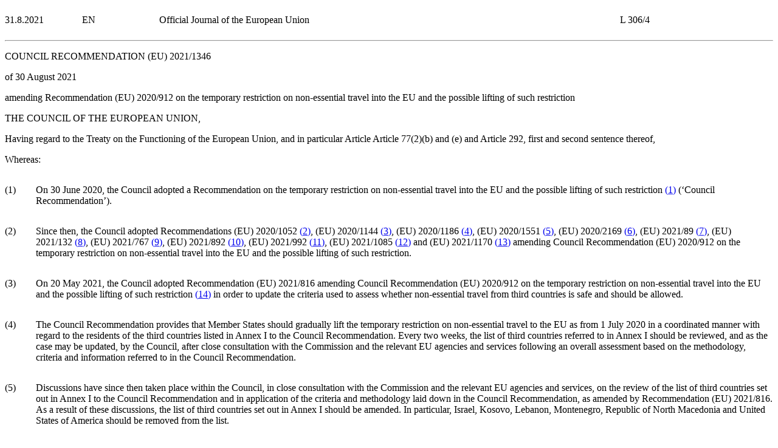

--- FILE ---
content_type: text/html; charset=UTF-8
request_url: http://publications.europa.eu/resource/cellar/17b84636-09f6-11ec-b5d3-01aa75ed71a1.0006.03/DOC_1
body_size: 2431
content:
<!DOCTYPE html>
<html lang="en">
<head>
    <meta charset="utf-8">
    <meta name="viewport" content="width=device-width, initial-scale=1">
    <title></title>
    <style>
        body {
            font-family: "Arial";
        }
    </style>
    <script type="text/javascript">
    window.awsWafCookieDomainList = [];
    window.gokuProps = {
"key":"AQIDAHjcYu/GjX+QlghicBgQ/7bFaQZ+m5FKCMDnO+vTbNg96AFo+p1gZcMz6R/VP/1PBCdQAAAAfjB8BgkqhkiG9w0BBwagbzBtAgEAMGgGCSqGSIb3DQEHATAeBglghkgBZQMEAS4wEQQM6R4+l4dU+g3Q7DPNAgEQgDvFN5eAUlgvDOyoDETO52IdCjSSbFKemS5aJGIgIX9HJaCtV3ah5/9VNiwF3wyKSvD7j1TxuX5dIjczNw==",
          "iv":"CgAGKB6RyQAAAWSC",
          "context":"EuWqp0adXGbfQsymamrbC39m6nB0R1oB9n8KYXgfqEXApPu26Ns3OGaA7IvIqPbwC/AkaqWaaKds6T+93DCthEzal0buvF2Z3PP/NYDc7FJ+6CEIpRGMMEa6jML2/tPiDlk1IHrl341ki0NDYmu9IUtQNqS4Xk0KrhXh9VzvlF/O6Dzuam+LHememD62x4q8jFAU+TvghU8u1hARD9h6hcYza5h6Cd619nkj+2pwsehJysKpBpJkAiyndicB8uOUXl6te7GcyWZc3IL3H5xEKFYbj5CcUzS+0SEHrdRrD0jQlN/c7C+UCLFS4fVMfmMupU4Q97e59EWIz8OaM50p1tIzeGR2/[base64]/UyWYAOfkfvoSIS+Gj7+rXZN9gf4jFOePiXXDhGaYrLQ2KbetfTxxOOe1Xi7Y0iqq18C/ldGblY/yFebUHVzTaBzfNyqOpq7ptDCKIHL3CjrkpvZhhvZHWUxX1UJZTAGSfSJC0ePMFDg0lZOnBc31Inq3M6qOjZN6gunIM0Mq84xvYvRRUBjGozkFDwCAXd2g1lEvpjzTcOt0281TXdNiko1ABUI53F/Dsv8="
};
    </script>
    <script src="https://3e3378af7cd0.a62927d9.eu-west-1.token.awswaf.com/3e3378af7cd0/b6e3dc51c9a4/bc2c977119fe/challenge.js"></script>
</head>
<body>
    <div id="challenge-container"></div>
    <script type="text/javascript">
        AwsWafIntegration.saveReferrer();
        AwsWafIntegration.checkForceRefresh().then((forceRefresh) => {
            if (forceRefresh) {
                AwsWafIntegration.forceRefreshToken().then(() => {
                    window.location.reload(true);
                });
            } else {
                AwsWafIntegration.getToken().then(() => {
                    window.location.reload(true);
                });
            }
        });
    </script>
    <noscript>
        <h1>JavaScript is disabled</h1>
        In order to continue, we need to verify that you're not a robot.
        This requires JavaScript. Enable JavaScript and then reload the page.
    </noscript>
</body>
</html>

--- FILE ---
content_type: application/xhtml+xml;charset=UTF-8
request_url: http://publications.europa.eu/resource/cellar/17b84636-09f6-11ec-b5d3-01aa75ed71a1.0006.03/DOC_1
body_size: 43780
content:
<?xml version="1.0" encoding="UTF-8"?><!DOCTYPE html PUBLIC "-//W3C//DTD XHTML//EN" "xhtml-strict.dtd"><html xmlns="http://www.w3.org/1999/xhtml"><!-- CONVEX # converter_version:9.15.0 # generated_on:20240313-2047 # ELI version:0.10 --><head>
      <meta http-equiv="content-type" content="text/html; charset=utf-8"/>
      <link type="text/css" rel="stylesheet" href="oj-convex.css"/>
      <title>L_2021306EN.01000401.xml</title>
   </head>
   <body>
      <table width="100%" border="0" cellspacing="0" cellpadding="0">
         <col width="10%"/>
         <col width="10%"/>
         <col width="60%"/>
         <col width="20%"/>
         <tbody>
            <tr>
               <td  >
                  <p class="oj-hd-date">31.8.2021   </p>
               </td>
               <td  >
                  <p class="oj-hd-lg">EN</p>
               </td>
               <td  >
                  <p class="oj-hd-ti">Official Journal of the European Union</p>
               </td>
               <td  >
                  <p class="oj-hd-oj">L 306/4</p>
               </td>
            </tr>
         </tbody>
      </table>
      <hr class="oj-separator"/>
      <div class="eli-container">
         <div class="eli-main-title" id="tit_1">
            <p class="oj-doc-ti" id="d1e41-4-1">
            COUNCIL RECOMMENDATION (EU) 2021/1346</p>
            <p class="oj-doc-ti">of 30 August 2021
         </p>
            <p class="oj-doc-ti">amending Recommendation (EU) 2020/912 on the temporary restriction on non-essential travel into the EU and the possible lifting of such restriction</p>
         </div>
         <div class="eli-subdivision" id="pbl_1">
            <p class="oj-normal">THE COUNCIL OF THE EUROPEAN UNION,</p>
            <div class="eli-subdivision" id="cit_1">
               <p class="oj-normal">Having regard to the Treaty on the Functioning of the European Union, and in particular Article Article 77(2)(b) and (e) and Article 292, first and second sentence thereof,</p>
            </div>
            <p class="oj-normal">Whereas:</p>
            <div class="eli-subdivision" id="rct_1">
               <table width="100%" border="0" cellspacing="0" cellpadding="0">
                  <col width="4%"/>
                  <col width="96%"/>
                  <tbody>
                     <tr>
                        <td valign="top"  >
                           <p class="oj-normal">(1)</p>
                        </td>
                        <td valign="top"  >
                           <p class="oj-normal">On 30 June 2020, the Council adopted a Recommendation on the temporary restriction on non-essential travel into the EU and the possible lifting of such restriction <a id="ntc1-L_2021306EN.01000401-E0001" href="#ntr1-L_2021306EN.01000401-E0001"
                                 >(<span class="oj-super oj-note-tag">1</span>)</a> (‘Council Recommendation’).</p>
                        </td>
                     </tr>
                  </tbody>
               </table>
            </div>
            <div class="eli-subdivision" id="rct_2">
               <table width="100%" border="0" cellspacing="0" cellpadding="0">
                  <col width="4%"/>
                  <col width="96%"/>
                  <tbody>
                     <tr>
                        <td valign="top"  >
                           <p class="oj-normal">(2)</p>
                        </td>
                        <td valign="top"  >
                           <p class="oj-normal">Since then, the Council adopted Recommendations (EU) 2020/1052 <a id="ntc2-L_2021306EN.01000401-E0002" href="#ntr2-L_2021306EN.01000401-E0002"
                                 >(<span class="oj-super oj-note-tag">2</span>)</a>, (EU) 2020/1144 <a id="ntc3-L_2021306EN.01000401-E0003" href="#ntr3-L_2021306EN.01000401-E0003"
                                 >(<span class="oj-super oj-note-tag">3</span>)</a>, (EU) 2020/1186 <a id="ntc4-L_2021306EN.01000401-E0004" href="#ntr4-L_2021306EN.01000401-E0004"
                                 >(<span class="oj-super oj-note-tag">4</span>)</a>, (EU) 2020/1551 <a id="ntc5-L_2021306EN.01000401-E0005" href="#ntr5-L_2021306EN.01000401-E0005"
                                 >(<span class="oj-super oj-note-tag">5</span>)</a>, (EU) 2020/2169 <a id="ntc6-L_2021306EN.01000401-E0006" href="#ntr6-L_2021306EN.01000401-E0006"
                                 >(<span class="oj-super oj-note-tag">6</span>)</a>, (EU) 2021/89 <a id="ntc7-L_2021306EN.01000401-E0007" href="#ntr7-L_2021306EN.01000401-E0007"
                                 >(<span class="oj-super oj-note-tag">7</span>)</a>, (EU) 2021/132 <a id="ntc8-L_2021306EN.01000401-E0008" href="#ntr8-L_2021306EN.01000401-E0008"
                                 >(<span class="oj-super oj-note-tag">8</span>)</a>, (EU) 2021/767 <a id="ntc9-L_2021306EN.01000401-E0009" href="#ntr9-L_2021306EN.01000401-E0009"
                                 >(<span class="oj-super oj-note-tag">9</span>)</a>, (EU) 2021/892 <a id="ntc10-L_2021306EN.01000401-E0010" href="#ntr10-L_2021306EN.01000401-E0010"
                                 >(<span class="oj-super oj-note-tag">10</span>)</a>, (EU) 2021/992 <a id="ntc11-L_2021306EN.01000401-E0011" href="#ntr11-L_2021306EN.01000401-E0011"
                                 >(<span class="oj-super oj-note-tag">11</span>)</a>, (EU) 2021/1085 <a id="ntc12-L_2021306EN.01000401-E0012" href="#ntr12-L_2021306EN.01000401-E0012"
                                 >(<span class="oj-super oj-note-tag">12</span>)</a> and (EU) 2021/1170 <a id="ntc13-L_2021306EN.01000401-E0013" href="#ntr13-L_2021306EN.01000401-E0013"
                                 >(<span class="oj-super oj-note-tag">13</span>)</a> amending Council Recommendation (EU) 2020/912 on the temporary restriction on non-essential travel into the EU and the possible lifting of such restriction.</p>
                        </td>
                     </tr>
                  </tbody>
               </table>
            </div>
            <div class="eli-subdivision" id="rct_3">
               <table width="100%" border="0" cellspacing="0" cellpadding="0">
                  <col width="4%"/>
                  <col width="96%"/>
                  <tbody>
                     <tr>
                        <td valign="top"  >
                           <p class="oj-normal">(3)</p>
                        </td>
                        <td valign="top"  >
                           <p class="oj-normal">On 20 May 2021, the Council adopted Recommendation (EU) 2021/816 amending Council Recommendation (EU) 2020/912 on the temporary restriction on non-essential travel into the EU and the possible lifting of such restriction <a id="ntc14-L_2021306EN.01000401-E0014" href="#ntr14-L_2021306EN.01000401-E0014"
                                 >(<span class="oj-super oj-note-tag">14</span>)</a> in order to update the criteria used to assess whether non-essential travel from third countries is safe and should be allowed.</p>
                        </td>
                     </tr>
                  </tbody>
               </table>
            </div>
            <div class="eli-subdivision" id="rct_4">
               <table width="100%" border="0" cellspacing="0" cellpadding="0">
                  <col width="4%"/>
                  <col width="96%"/>
                  <tbody>
                     <tr>
                        <td valign="top"  >
                           <p class="oj-normal">(4)</p>
                        </td>
                        <td valign="top"  >
                           <p class="oj-normal">The Council Recommendation provides that Member States should gradually lift the temporary restriction on non-essential travel to the EU as from 1 July 2020 in a coordinated manner with regard to the residents of the third countries listed in Annex I to the Council Recommendation. Every two weeks, the list of third countries referred to in Annex I should be reviewed, and as the case may be updated, by the Council, after close consultation with the Commission and the relevant EU agencies and services following an overall assessment based on the methodology, criteria and information referred to in the Council Recommendation.</p>
                        </td>
                     </tr>
                  </tbody>
               </table>
            </div>
            <div class="eli-subdivision" id="rct_5">
               <table width="100%" border="0" cellspacing="0" cellpadding="0">
                  <col width="4%"/>
                  <col width="96%"/>
                  <tbody>
                     <tr>
                        <td valign="top"  >
                           <p class="oj-normal">(5)</p>
                        </td>
                        <td valign="top"  >
                           <p class="oj-normal">Discussions have since then taken place within the Council, in close consultation with the Commission and the relevant EU agencies and services, on the review of the list of third countries set out in Annex I to the Council Recommendation and in application of the criteria and methodology laid down in the Council Recommendation, as amended by Recommendation (EU) 2021/816. As a result of these discussions, the list of third countries set out in Annex I should be amended. In particular, Israel, Kosovo, Lebanon, Montenegro, Republic of North Macedonia and United States of America should be removed from the list.</p>
                        </td>
                     </tr>
                  </tbody>
               </table>
            </div>
            <div class="eli-subdivision" id="rct_6">
               <table width="100%" border="0" cellspacing="0" cellpadding="0">
                  <col width="4%"/>
                  <col width="96%"/>
                  <tbody>
                     <tr>
                        <td valign="top"  >
                           <p class="oj-normal">(6)</p>
                        </td>
                        <td valign="top"  >
                           <p class="oj-normal">Border control is in the interest not only of the Member State at whose external borders it is carried out but of all Member States which have abolished internal border control. Member States should therefore ensure that measures taken at the external borders are coordinated in order to ensure a well-functioning Schengen area. To that end, as of 30 August 2021, Member States should continue lifting the temporary restriction on non-essential travel into the EU in a coordinated manner with regard to the residents of the third countries, Special Administrative Regions <span class="oj-italic">and other entities and territorial authorities</span> listed in Annex I of the Council Recommendation as amended by this Recommendation.</p>
                        </td>
                     </tr>
                  </tbody>
               </table>
            </div>
            <div class="eli-subdivision" id="rct_7">
               <table width="100%" border="0" cellspacing="0" cellpadding="0">
                  <col width="4%"/>
                  <col width="96%"/>
                  <tbody>
                     <tr>
                        <td valign="top"  >
                           <p class="oj-normal">(7)</p>
                        </td>
                        <td valign="top"  >
                           <p class="oj-normal">In accordance with Articles 1 and 2 of Protocol No 22 on the Position of Denmark annexed to the Treaty on European Union and to the TFEU, Denmark is not taking part in the adoption of this Recommendation and is not bound by it or subject to its application. Given that this Recommendation builds upon the Schengen <span class="oj-italic">acquis</span>, Denmark shall, in accordance with Article 4 of the said Protocol, decide within a period of six months after the Council has decided on this Recommendation whether it will implement it.</p>
                        </td>
                     </tr>
                  </tbody>
               </table>
            </div>
            <div class="eli-subdivision" id="rct_8">
               <table width="100%" border="0" cellspacing="0" cellpadding="0">
                  <col width="4%"/>
                  <col width="96%"/>
                  <tbody>
                     <tr>
                        <td valign="top"  >
                           <p class="oj-normal">(8)</p>
                        </td>
                        <td valign="top"  >
                           <p class="oj-normal">This Recommendation constitutes a development of the provisions of the Schengen <span class="oj-italic">acquis</span> in which Ireland does not take part, in accordance with Council Decision 2002/192/EC <a id="ntc15-L_2021306EN.01000401-E0015" href="#ntr15-L_2021306EN.01000401-E0015"
                                 >(<span class="oj-super oj-note-tag">15</span>)</a>; Ireland is therefore not taking part in its adoption and is not bound by it or subject to its application.</p>
                        </td>
                     </tr>
                  </tbody>
               </table>
            </div>
            <div class="eli-subdivision" id="rct_9">
               <table width="100%" border="0" cellspacing="0" cellpadding="0">
                  <col width="4%"/>
                  <col width="96%"/>
                  <tbody>
                     <tr>
                        <td valign="top"  >
                           <p class="oj-normal">(9)</p>
                        </td>
                        <td valign="top"  >
                           <p class="oj-normal">As regards Iceland and Norway, this Recommendation constitutes a development of the provisions of the Schengen <span class="oj-italic">acquis</span> within the meaning of the Agreement concluded by the Council of the European Union and the Republic of Iceland and the Kingdom of Norway concerning the latter's association with the implementation, application and development of the Schengen <span class="oj-italic">acquis</span> which fall within the area referred to in Article 1, point A, of Council Decision 1999/437/EC <a id="ntc16-L_2021306EN.01000401-E0016" href="#ntr16-L_2021306EN.01000401-E0016"
                                 >(<span class="oj-super oj-note-tag">16</span>)</a>.</p>
                        </td>
                     </tr>
                  </tbody>
               </table>
            </div>
            <div class="eli-subdivision" id="rct_10">
               <table width="100%" border="0" cellspacing="0" cellpadding="0">
                  <col width="4%"/>
                  <col width="96%"/>
                  <tbody>
                     <tr>
                        <td valign="top"  >
                           <p class="oj-normal">(10)</p>
                        </td>
                        <td valign="top"  >
                           <p class="oj-normal">As regards Switzerland, this Recommendation constitutes a development of the provisions of the Schengen <span class="oj-italic">acquis</span> within the meaning of the Agreement between the European Union, the European Community and the Swiss Confederation on the Swiss Confederation's association with the implementation, application and development of the Schengen <span class="oj-italic">acquis</span> which fall within the area referred to in Article 1, point A, of Decision 1999/437/EC <a id="ntc17-L_2021306EN.01000401-E0017" href="#ntr17-L_2021306EN.01000401-E0017"
                                 >(<span class="oj-super oj-note-tag">17</span>)</a> read in conjunction with Article 3 of Council Decision 2008/146/EC <a id="ntc18-L_2021306EN.01000401-E0018" href="#ntr18-L_2021306EN.01000401-E0018"
                                 >(<span class="oj-super oj-note-tag">18</span>)</a>.</p>
                        </td>
                     </tr>
                  </tbody>
               </table>
            </div>
            <div class="eli-subdivision" id="rct_11">
               <table width="100%" border="0" cellspacing="0" cellpadding="0">
                  <col width="4%"/>
                  <col width="96%"/>
                  <tbody>
                     <tr>
                        <td valign="top"  >
                           <p class="oj-normal">(11)</p>
                        </td>
                        <td valign="top"  >
                           <p class="oj-normal">As regards Liechtenstein, this Recommendation constitutes a development of provisions of the Schengen <span class="oj-italic">acquis</span> within the meaning of the Protocol between the European Union, the European Community, the Swiss Confederation and the Principality of Liechtenstein on the accession of the Principality of Liechtenstein to the Agreement between the European Union, the European Community and the Swiss Confederation on the Swiss Confederation's association with the implementation, application and development of the Schengen <span class="oj-italic">acquis</span> which fall within the area referred to in Article 1 point A, of Decision 1999/437/EC <a id="ntc19-L_2021306EN.01000401-E0019" href="#ntr19-L_2021306EN.01000401-E0019"
                                 >(<span class="oj-super oj-note-tag">19</span>)</a> read in conjunction with Article 3 of Decision 2011/350/EU <a id="ntc20-L_2021306EN.01000401-E0020" href="#ntr20-L_2021306EN.01000401-E0020"
                                 >(<span class="oj-super oj-note-tag">20</span>)</a>,</p>
                        </td>
                     </tr>
                  </tbody>
               </table>
            </div>
            <p class="oj-normal">HAS ADOPTED THIS RECOMMENDATION:</p>
         </div>
         <div class="eli-subdivision" id="enc_1">
            <p class="oj-normal">Council Recommendation (EU) 2020/912, as amended by Recommendations (EU) 2020/1052, (EU) 2020/1144, (EU) 2020/1186, (EU) 2020/1551, (EU) 2020/2169, (EU) 2021/89, (EU) 2021/132, (EU) 2021/767, (EU) 2021/816, (EU) 2021/892, (EU) 2021/992, (EU) 2021/1085 and (EU) 2021/1170, on the temporary restriction on non-essential travel into the EU and the possible lifting of such restriction is amended as follows:</p>
            <table width="100%" border="0" cellspacing="0" cellpadding="0">
               <col width="4%"/>
               <col width="96%"/>
               <tbody>
                  <tr>
                     <td valign="top"  >
                        <p class="oj-normal">(1)</p>
                     </td>
                     <td valign="top"  >
                        <p class="oj-normal">First paragraph of point 1 of the Council Recommendation is replaced by the following:</p>
                        <table width="100%" border="0" cellspacing="0" cellpadding="0">
                           <col width="4%"/>
                           <col width="96%"/>
                           <tbody>
                              <tr>
                                 <td valign="top"  >
                                    <p class="oj-normal">‘1.</p>
                                 </td>
                                 <td valign="top"  >
                                    <p class="oj-normal">As from 30 August 2021, Member States should gradually lift the temporary restriction on non-essential travel to the EU in a coordinated manner with regard to the residents of the third countries listed in Annex I.’.</p>
                                 </td>
                              </tr>
                           </tbody>
                        </table>
                     </td>
                  </tr>
               </tbody>
            </table>
            <table width="100%" border="0" cellspacing="0" cellpadding="0">
               <col width="4%"/>
               <col width="96%"/>
               <tbody>
                  <tr>
                     <td valign="top"  >
                        <p class="oj-normal">(2)</p>
                     </td>
                     <td valign="top"  >
                        <p class="oj-normal">Annex I to the Recommendation is replaced by the following:</p>
                        <div>
                           <div>
                              <p class="oj-doc-ti oj-quotation-ti" id="d1e351-4-1">‘ANNEX I</p>
                              <p class="oj-normal">Third countries, Special Administrative Regions and other entities and territorial authorities whose residents should not be affected by temporary external borders restriction on non-essential travel into the EU:</p>
                              <p class="oj-ti-grseq-1" id="d1e359-4-1">I.   STATES</p>
                              <table width="100%" border="0" cellspacing="0" cellpadding="0">
                                 <col width="4%"/>
                                 <col width="96%"/>
                                 <tbody>
                                    <tr>
                                       <td valign="top"  >
                                          <p class="oj-normal">1.</p>
                                       </td>
                                       <td valign="top"  >
                                          <p class="oj-normal">ALBANIA</p>
                                       </td>
                                    </tr>
                                 </tbody>
                              </table>
                              <table width="100%" border="0" cellspacing="0" cellpadding="0">
                                 <col width="4%"/>
                                 <col width="96%"/>
                                 <tbody>
                                    <tr>
                                       <td valign="top"  >
                                          <p class="oj-normal">2.</p>
                                       </td>
                                       <td valign="top"  >
                                          <p class="oj-normal">ARMENIA</p>
                                       </td>
                                    </tr>
                                 </tbody>
                              </table>
                              <table width="100%" border="0" cellspacing="0" cellpadding="0">
                                 <col width="4%"/>
                                 <col width="96%"/>
                                 <tbody>
                                    <tr>
                                       <td valign="top"  >
                                          <p class="oj-normal">3.</p>
                                       </td>
                                       <td valign="top"  >
                                          <p class="oj-normal">AUSTRALIA</p>
                                       </td>
                                    </tr>
                                 </tbody>
                              </table>
                              <table width="100%" border="0" cellspacing="0" cellpadding="0">
                                 <col width="4%"/>
                                 <col width="96%"/>
                                 <tbody>
                                    <tr>
                                       <td valign="top"  >
                                          <p class="oj-normal">4.</p>
                                       </td>
                                       <td valign="top"  >
                                          <p class="oj-normal">AZERBAIJAN</p>
                                       </td>
                                    </tr>
                                 </tbody>
                              </table>
                              <table width="100%" border="0" cellspacing="0" cellpadding="0">
                                 <col width="4%"/>
                                 <col width="96%"/>
                                 <tbody>
                                    <tr>
                                       <td valign="top"  >
                                          <p class="oj-normal">5.</p>
                                       </td>
                                       <td valign="top"  >
                                          <p class="oj-normal">BOSNIA AND HERZEGOVINA</p>
                                       </td>
                                    </tr>
                                 </tbody>
                              </table>
                              <table width="100%" border="0" cellspacing="0" cellpadding="0">
                                 <col width="4%"/>
                                 <col width="96%"/>
                                 <tbody>
                                    <tr>
                                       <td valign="top"  >
                                          <p class="oj-normal">6.</p>
                                       </td>
                                       <td valign="top"  >
                                          <p class="oj-normal">BRUNEI DARUSSALAM</p>
                                       </td>
                                    </tr>
                                 </tbody>
                              </table>
                              <table width="100%" border="0" cellspacing="0" cellpadding="0">
                                 <col width="4%"/>
                                 <col width="96%"/>
                                 <tbody>
                                    <tr>
                                       <td valign="top"  >
                                          <p class="oj-normal">7.</p>
                                       </td>
                                       <td valign="top"  >
                                          <p class="oj-normal">CANADA</p>
                                       </td>
                                    </tr>
                                 </tbody>
                              </table>
                              <table width="100%" border="0" cellspacing="0" cellpadding="0">
                                 <col width="4%"/>
                                 <col width="96%"/>
                                 <tbody>
                                    <tr>
                                       <td valign="top"  >
                                          <p class="oj-normal">8.</p>
                                       </td>
                                       <td valign="top"  >
                                          <p class="oj-normal">JAPAN</p>
                                       </td>
                                    </tr>
                                 </tbody>
                              </table>
                              <table width="100%" border="0" cellspacing="0" cellpadding="0">
                                 <col width="4%"/>
                                 <col width="96%"/>
                                 <tbody>
                                    <tr>
                                       <td valign="top"  >
                                          <p class="oj-normal">9.</p>
                                       </td>
                                       <td valign="top"  >
                                          <p class="oj-normal">JORDAN</p>
                                       </td>
                                    </tr>
                                 </tbody>
                              </table>
                              <table width="100%" border="0" cellspacing="0" cellpadding="0">
                                 <col width="4%"/>
                                 <col width="96%"/>
                                 <tbody>
                                    <tr>
                                       <td valign="top"  >
                                          <p class="oj-normal">10.</p>
                                       </td>
                                       <td valign="top"  >
                                          <p class="oj-normal">NEW ZEALAND</p>
                                       </td>
                                    </tr>
                                 </tbody>
                              </table>
                              <table width="100%" border="0" cellspacing="0" cellpadding="0">
                                 <col width="4%"/>
                                 <col width="96%"/>
                                 <tbody>
                                    <tr>
                                       <td valign="top"  >
                                          <p class="oj-normal">11.</p>
                                       </td>
                                       <td valign="top"  >
                                          <p class="oj-normal">QATAR</p>
                                       </td>
                                    </tr>
                                 </tbody>
                              </table>
                              <table width="100%" border="0" cellspacing="0" cellpadding="0">
                                 <col width="4%"/>
                                 <col width="96%"/>
                                 <tbody>
                                    <tr>
                                       <td valign="top"  >
                                          <p class="oj-normal">12.</p>
                                       </td>
                                       <td valign="top"  >
                                          <p class="oj-normal">REPUBLIC OF MOLDOVA</p>
                                       </td>
                                    </tr>
                                 </tbody>
                              </table>
                              <table width="100%" border="0" cellspacing="0" cellpadding="0">
                                 <col width="4%"/>
                                 <col width="96%"/>
                                 <tbody>
                                    <tr>
                                       <td valign="top"  >
                                          <p class="oj-normal">13.</p>
                                       </td>
                                       <td valign="top"  >
                                          <p class="oj-normal">SAUDI ARABIA</p>
                                       </td>
                                    </tr>
                                 </tbody>
                              </table>
                              <table width="100%" border="0" cellspacing="0" cellpadding="0">
                                 <col width="4%"/>
                                 <col width="96%"/>
                                 <tbody>
                                    <tr>
                                       <td valign="top"  >
                                          <p class="oj-normal">14.</p>
                                       </td>
                                       <td valign="top"  >
                                          <p class="oj-normal">SERBIA</p>
                                       </td>
                                    </tr>
                                 </tbody>
                              </table>
                              <table width="100%" border="0" cellspacing="0" cellpadding="0">
                                 <col width="4%"/>
                                 <col width="96%"/>
                                 <tbody>
                                    <tr>
                                       <td valign="top"  >
                                          <p class="oj-normal">15.</p>
                                       </td>
                                       <td valign="top"  >
                                          <p class="oj-normal">SINGAPORE</p>
                                       </td>
                                    </tr>
                                 </tbody>
                              </table>
                              <table width="100%" border="0" cellspacing="0" cellpadding="0">
                                 <col width="4%"/>
                                 <col width="96%"/>
                                 <tbody>
                                    <tr>
                                       <td valign="top"  >
                                          <p class="oj-normal">16.</p>
                                       </td>
                                       <td valign="top"  >
                                          <p class="oj-normal">SOUTH KOREA</p>
                                       </td>
                                    </tr>
                                 </tbody>
                              </table>
                              <table width="100%" border="0" cellspacing="0" cellpadding="0">
                                 <col width="4%"/>
                                 <col width="96%"/>
                                 <tbody>
                                    <tr>
                                       <td valign="top"  >
                                          <p class="oj-normal">17.</p>
                                       </td>
                                       <td valign="top"  >
                                          <p class="oj-normal">UKRAINE</p>
                                       </td>
                                    </tr>
                                 </tbody>
                              </table>
                              <table width="100%" border="0" cellspacing="0" cellpadding="0">
                                 <col width="4%"/>
                                 <col width="96%"/>
                                 <tbody>
                                    <tr>
                                       <td valign="top"  >
                                          <p class="oj-normal">18.</p>
                                       </td>
                                       <td valign="top"  >
                                          <p class="oj-normal">CHINA<a id="ntc*1-L_2021306EN.01000601-E0001" href="#ntr*1-L_2021306EN.01000601-E0001"
                                                > (<span class="oj-super oj-note-tag">*1</span>)</a>
                                          </p>
                                       </td>
                                    </tr>
                                 </tbody>
                              </table>
                              <p class="oj-ti-grseq-1" id="d1e480-4-1">II.   SPECIAL ADMINISTRATIVE REGIONS OF THE PEOPLE’S REPUBLIC OF CHINA</p>
                              <p class="oj-normal">Hong Kong SAR</p>
                              <p class="oj-normal">Macao SAR</p>
                              <p class="oj-ti-grseq-1" id="d1e492-4-1">III.   ENTITIES AND TERRITORIAL AUTHORITIES THAT ARE NOT RECOGNISED AS STATES BY AT LEAST ONE MEMBER STATE</p>
                              <p class="oj-normal">Taiwan</p>
                           </div>
                        </div>
                           .<p class="oj-note">
                           <a id="ntr*1-L_2021306EN.01000601-E0001" href="#ntc*1-L_2021306EN.01000601-E0001"
                              class="oj-quotation"
                              >(<span class="oj-super">*1</span>)</a>  subject to confirmation of reciprocity"
                        </p>
                     </td>
                  </tr>
               </tbody>
            </table>
         </div>
         <div class="eli-subdivision" id="fnp_1">
            <div class="oj-final">
               <p class="oj-normal">Done at Brussels, 30 August 2021.</p>
               <div class="oj-signatory">
                  <p class="oj-signatory">
                     <span class="oj-italic">For the Council</span>
                  </p>
                  <p class="oj-signatory">
                     <span class="oj-italic">The President</span>
                  </p>
                  <p class="oj-signatory">G. DOVŽAN
            </p>
               </div>
            </div>
         </div>
         <hr class="oj-note"/>
         <p class="oj-note">
            <a id="ntr1-L_2021306EN.01000401-E0001" href="#ntc1-L_2021306EN.01000401-E0001"
               >(<span class="oj-super">1</span>)</a>  
            <a href="http://publications.europa.eu/resource/oj/JOL_2020_208_I_TOC"
               >OJ L 208 I, 1.7.2020, p. 1</a>.</p>
         <p class="oj-note">
            <a id="ntr2-L_2021306EN.01000401-E0002" href="#ntc2-L_2021306EN.01000401-E0002"
               >(<span class="oj-super">2</span>)</a>  
            <a href="http://publications.europa.eu/resource/oj/JOL_2020_230_R_TOC"
               >OJ L 230, 17.7.2020, p. 26</a>.</p>
         <p class="oj-note">
            <a id="ntr3-L_2021306EN.01000401-E0003" href="#ntc3-L_2021306EN.01000401-E0003"
               >(<span class="oj-super">3</span>)</a>  
            <a href="http://publications.europa.eu/resource/oj/JOL_2020_248_R_TOC"
               >OJ L 248, 31.7.2020, p. 26</a>.</p>
         <p class="oj-note">
            <a id="ntr4-L_2021306EN.01000401-E0004" href="#ntc4-L_2021306EN.01000401-E0004"
               >(<span class="oj-super">4</span>)</a>  
            <a href="http://publications.europa.eu/resource/oj/JOL_2020_261_R_TOC"
               >OJ L 261, 11.8.2020, p. 83</a>.</p>
         <p class="oj-note">
            <a id="ntr5-L_2021306EN.01000401-E0005" href="#ntc5-L_2021306EN.01000401-E0005"
               >(<span class="oj-super">5</span>)</a>  
            <a href="http://publications.europa.eu/resource/oj/JOL_2020_354_R_TOC"
               >OJ L 354, 26.10.2020, p. 19</a>.</p>
         <p class="oj-note">
            <a id="ntr6-L_2021306EN.01000401-E0006" href="#ntc6-L_2021306EN.01000401-E0006"
               >(<span class="oj-super">6</span>)</a>  
            <a href="http://publications.europa.eu/resource/oj/JOL_2020_431_R_TOC"
               >OJ L 431, 21.12.2020, p. 75</a>.</p>
         <p class="oj-note">
            <a id="ntr7-L_2021306EN.01000401-E0007" href="#ntc7-L_2021306EN.01000401-E0007"
               >(<span class="oj-super">7</span>)</a>  
            <a href="http://publications.europa.eu/resource/oj/JOL_2021_033_R_TOC"
               >OJ L 33, 29.1.2021, p. 1</a>.</p>
         <p class="oj-note">
            <a id="ntr8-L_2021306EN.01000401-E0008" href="#ntc8-L_2021306EN.01000401-E0008"
               >(<span class="oj-super">8</span>)</a>  
            <a href="http://publications.europa.eu/resource/oj/JOL_2021_041_R_TOC"
               >OJ L 41, 4.2.2021, p. 1</a>.</p>
         <p class="oj-note">
            <a id="ntr9-L_2021306EN.01000401-E0009" href="#ntc9-L_2021306EN.01000401-E0009"
               >(<span class="oj-super">9</span>)</a>  
            <a href="http://publications.europa.eu/resource/oj/JOL_2021_165_I_TOC"
               >OJ L 165 I, 11.5.2021, p. 66</a>.</p>
         <p class="oj-note">
            <a id="ntr10-L_2021306EN.01000401-E0010" href="#ntc10-L_2021306EN.01000401-E0010"
               >(<span class="oj-super">10</span>)</a>  
            <a href="http://publications.europa.eu/resource/oj/JOL_2021_198_R_TOC"
               >OJ L 198, 4.6.2021, p. 1</a>.</p>
         <p class="oj-note">
            <a id="ntr11-L_2021306EN.01000401-E0011" href="#ntc11-L_2021306EN.01000401-E0011"
               >(<span class="oj-super">11</span>)</a>  
            <a href="http://publications.europa.eu/resource/oj/JOL_2021_221_R_TOC"
               >OJ L 221, 21.6.2021, p. 12</a>.</p>
         <p class="oj-note">
            <a id="ntr12-L_2021306EN.01000401-E0012" href="#ntc12-L_2021306EN.01000401-E0012"
               >(<span class="oj-super">12</span>)</a>  
            <a href="http://publications.europa.eu/resource/oj/JOL_2021_235_R_TOC"
               >OJ L 235, 2.7.2021, p. 27</a>.</p>
         <p class="oj-note">
            <a id="ntr13-L_2021306EN.01000401-E0013" href="#ntc13-L_2021306EN.01000401-E0013"
               >(<span class="oj-super">13</span>)</a>  
            <a href="http://publications.europa.eu/resource/oj/JOL_2021_255_R_TOC"
               >OJ L 255, 16.7.2021, p. 3</a>.</p>
         <p class="oj-note">
            <a id="ntr14-L_2021306EN.01000401-E0014" href="#ntc14-L_2021306EN.01000401-E0014"
               >(<span class="oj-super">14</span>)</a>  
            <a href="http://publications.europa.eu/resource/oj/JOL_2021_182_R_TOC"
               >OJ L 182, 21.5.2021, p. 1</a>.</p>
         <p class="oj-note">
            <a id="ntr15-L_2021306EN.01000401-E0015" href="#ntc15-L_2021306EN.01000401-E0015"
               >(<span class="oj-super">15</span>)</a>  Council Decision 2002/192/EC of 28 February 2002 concerning Ireland’s request to take part in some of the provisions of the Schengen <span class="oj-italic">acquis</span> (<a href="http://publications.europa.eu/resource/oj/JOL_2002_064_R_TOC"
               >OJ L 64, 7.3.2002, p. 20</a>).</p>
         <p class="oj-note">
            <a id="ntr16-L_2021306EN.01000401-E0016" href="#ntc16-L_2021306EN.01000401-E0016"
               >(<span class="oj-super">16</span>)</a>  
            <a href="http://publications.europa.eu/resource/oj/JOL_1999_176_R_TOC"
               >OJ L 176, 10.7.1999, p. 31</a>.</p>
         <p class="oj-note">
            <a id="ntr17-L_2021306EN.01000401-E0017" href="#ntc17-L_2021306EN.01000401-E0017"
               >(<span class="oj-super">17</span>)</a>  
            <a href="http://publications.europa.eu/resource/oj/JOL_2008_053_R_TOC"
               >OJ L 53, 27.2.2008, p. 52</a>.</p>
         <p class="oj-note">
            <a id="ntr18-L_2021306EN.01000401-E0018" href="#ntc18-L_2021306EN.01000401-E0018"
               >(<span class="oj-super">18</span>)</a>  Council Decision 2008/146/EC of 28 January 2008 on the conclusion, on behalf of the European Community, of the Agreement between the European Union, the European Community and the Swiss Confederation on the Swiss Confederation’s association with the implementation, application and development of the Schengen <span class="oj-italic">acquis</span> (<a href="http://publications.europa.eu/resource/oj/JOL_2008_053_R_TOC"
               >OJ L 53, 27.2.2008, p. 1</a>).</p>
         <p class="oj-note">
            <a id="ntr19-L_2021306EN.01000401-E0019" href="#ntc19-L_2021306EN.01000401-E0019"
               >(<span class="oj-super">19</span>)</a>  
            <a href="http://publications.europa.eu/resource/oj/JOL_2011_160_R_TOC"
               >OJ L 160, 18.6.2011, p. 21</a>.</p>
         <p class="oj-note">
            <a id="ntr20-L_2021306EN.01000401-E0020" href="#ntc20-L_2021306EN.01000401-E0020"
               >(<span class="oj-super">20</span>)</a>  Council Decision 2011/350/EU of 7 March 2011 on the conclusion, on behalf of the European Union, of the Protocol between the European Union, the European Community, the Swiss Confederation and the Principality of Liechtenstein on the accession of the Principality of Liechtenstein to the Agreement between the European Union, the European Community and the Swiss Confederation on the Swiss Confederation’s association with the implementation, application and development of the Schengen acquis, relating to the abolition of checks at internal borders and movement of persons (<a href="http://publications.europa.eu/resource/oj/JOL_2011_160_R_TOC"
               >OJ L 160, 18.6.2011, p. 19</a>).</p>
      </div>
      <hr class="oj-doc-end"/>
   </body>
</html>